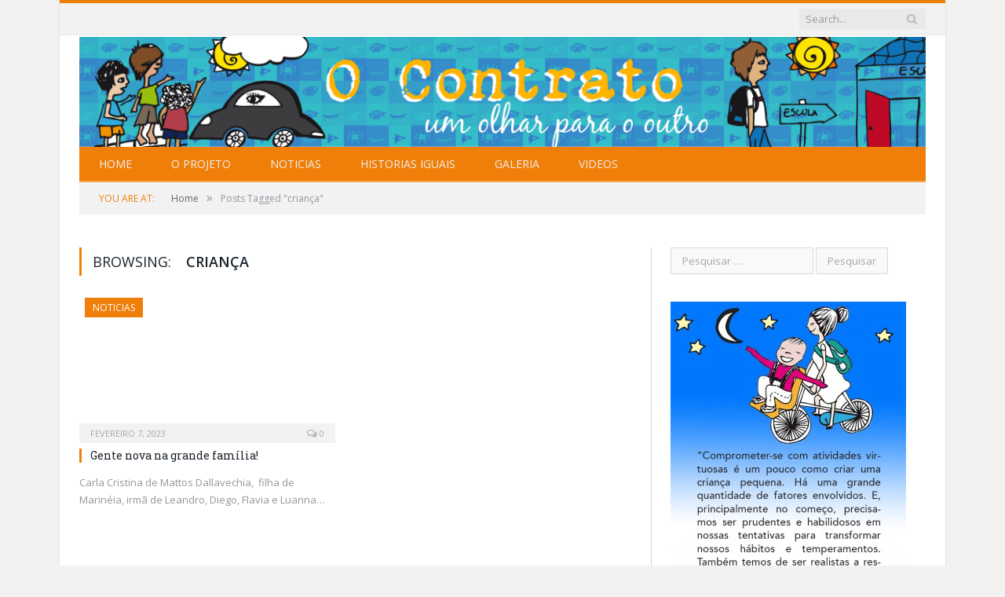

--- FILE ---
content_type: text/html; charset=utf-8
request_url: https://www.google.com/recaptcha/api2/aframe
body_size: 268
content:
<!DOCTYPE HTML><html><head><meta http-equiv="content-type" content="text/html; charset=UTF-8"></head><body><script nonce="suzNKQ6XGVBM4PanCn1VyQ">/** Anti-fraud and anti-abuse applications only. See google.com/recaptcha */ try{var clients={'sodar':'https://pagead2.googlesyndication.com/pagead/sodar?'};window.addEventListener("message",function(a){try{if(a.source===window.parent){var b=JSON.parse(a.data);var c=clients[b['id']];if(c){var d=document.createElement('img');d.src=c+b['params']+'&rc='+(localStorage.getItem("rc::a")?sessionStorage.getItem("rc::b"):"");window.document.body.appendChild(d);sessionStorage.setItem("rc::e",parseInt(sessionStorage.getItem("rc::e")||0)+1);localStorage.setItem("rc::h",'1770022558280');}}}catch(b){}});window.parent.postMessage("_grecaptcha_ready", "*");}catch(b){}</script></body></html>